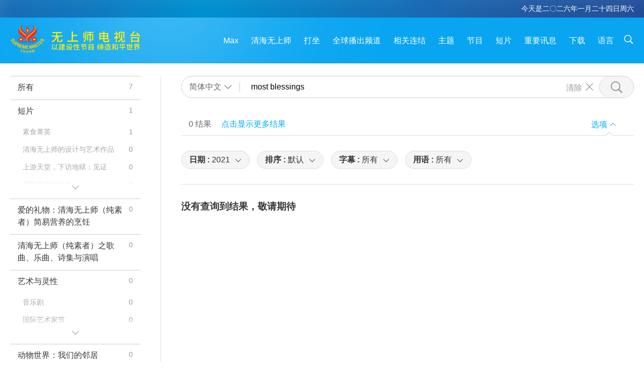

--- FILE ---
content_type: text/html; charset=UTF-8
request_url: https://suprememastertv.com/gb1/search/loadmore?type=PCC&category=&q=most%20blessings&date1=2021&date2=&sort=liked&subtitle=all&srange=all&original=0&slang=all
body_size: 7725
content:
<div class="funs-box"><div class="srchs-container" id="srchs-container"><div class="srch-keywords-input"><div class="srch-loading srch-loading-pc" id="srch-loading"></div><div class="srch-limit"><div class="srch-lang" id="btn-srch-limit" tar="srch-lang-list" event="click" diffy="12"><div class="name" id="srch-lang-name">简体中文</div><span class="ico-downr"></span></div><div class="line1"></div></div><div class="srch-inputbox"><div class="srch-loading srch-loading-mobile" id="srch-loading"></div><input type="text" class="srch-keywords" id="srch-keywords" pagename="search_page" placeholder="关键词（最多五个字，更容易找到您需要的内容）" srchtype="PCC" srchcategory="all" slang="gb" srange="all" value="most blessings" autocomplete="off"><a href="./" class="btn-srch-clear ico-clear-search" id="btn-srch-clear">清除</a><button class="btn-srch-submit ico-srch" id="btn-srch-submit"></button></div></div><div class="srch-keywords-list" id="srch-keywords-list"><div class="srch-keywords-links" id="srch-keywords-links"></div><div class="srch-keywords-list-close"><button class="ico-up" id="srch-keywords-list-close"></button></div></div></div><div class="result"><div class="nums">0&nbsp;结果</div><div class="more"><a href="?bygoogle#gsc.q=most blessings">点击显示更多结果</a></div><div class="btns"><div class="selection" id="btn-filter-bar">选项</div></div></div><div class="filter" id="filter"><div class="fitem filter-mobile-types"><div class="type" id="btn-type"><span class="t1">分类 : </span>世界各国的正面转变</div><div class="ico-select"></div><div class="btn-clear" id="btn-type-category-clear"></div></div><div class="fitem" id="btn-float-menu" tar="float-menu-select-date" event="click" diffy="-5"><div class="type"><span class="t1">日期 : </span>2021</div><div class="ico-select"></div></div><div class="fitem" id="btn-float-menu" tar="float-menu-sort" event="click" diffy="-5"><div class="type"><span class="t1">排序 : </span>默认</div><div class="ico-select"></div></div><div class="fitem" id="btn-subtitles" tar="filter-menu-subtitles" data="all"><div class="type"><span class="t1">字幕 : </span>所有</div><div class="ico-select"></div></div><div class="fitem" id="btn-audio" tar="filter-menu-audio" data="all"><div class="type"><span class="t1">用语 : </span>所有</div><div class="ico-select"></div></div></div></div><article class="items" id="items"><div class="notfound"><h3>没有查询到结果，敬请期待</h3></div></article><div class="npages" id="npages"></div><div class="float-menus" id="float-menus"><div class="container"><div class="float-menus-contents" id="float-menus-contents"><div class="float-menu-select-date" id="float-menu-select-date"><button class="btn-menuclose ico-close" id="btn-menuclose"></button><div class="menu-title">按日期搜索</div><div class="contents-comm"><div class="date-by"><div id="btn-search-date-by" data="b" class="button current">按播放日期</div><div id="btn-search-date-by" data="l" class="button">按开示日期</div></div><div class="inputs"><div class="item"><div class="input-area">开始日期<input type="text" id="search-date-from" placeholder="yyyy-mm-dd" autocomplete="off"></div><div class="datepicker-area" id="datepicker-area1"></div></div><div class="item"><div class="input-area">结束日期<input type="text" id="search-date-to" placeholder="yyyy-mm-dd" value="2026-01-24" autocomplete="off"></div><div class="datepicker-area" id="datepicker-area2"></div></div></div><div class="seldate-prompt" id="search-date-prompt"></div><div class="sbtns"><button id="btn-search-date-submit">搜索</button><button id="btn-search-date-clear">清除</button></div></div></div><div class="float-menu-sort" id="float-menu-sort"><button class="btn-menuclose ico-close" id="btn-menuclose"></button><div class="menu-title">排序</div><div class="contents-comm"><a href="?q=most blessings&type=PCC&category=all&dateby=&date1=2021&date2=&sort=related&subtitle=all&audio=all&srange=all&original=0&slang=gb" class="current">默认</a><a href="?q=most blessings&type=PCC&category=all&dateby=&date1=2021&date2=&sort=lastest&subtitle=all&audio=all&srange=all&original=0&slang=gb">最新</a><a href="?q=most blessings&type=PCC&category=all&dateby=&date1=2021&date2=&sort=oldest&subtitle=all&audio=all&srange=all&original=0&slang=gb">最旧</a></div></div></div></div></div><input type="hidden" id="total-data-num" value="all=7,ads=1,ads-ve=1,ads-smda=0,ads-vthh=0,ads-bqym=0,ads-mfc=0,ads-anim=0,ads-cc=0,ads-smq=0,ads-poem=0,ads-vrw=0,ads-vfsw=0,ads-nasw=0,ads-vem=0,ads-ir=0,ads-lb=0,ads-bob=0,ads-dt=0,ads-mp=0,ads-vtn=0,ads-bv=0,ads-als=0,ads-slog=0,ads-psa=0,ads-hg=0,ads-im=0,channel=0,featured=0,gol=0,channel=0,featured=0,scp=0,channel=0,featured=0,ajar=0,ajar-tm=0,ajar-iad=0,ajar-sg=0,ajar-jhc=0,ajar-dram=0,channel=0,featured=0,aw=0,aw-uapc=0,aw-ba=0,aw-aap=0,channel=0,featured=0,bmd=4,bmd-2025_2024=3,bmd-bs=0,bmd-tss=0,bmd-tllm=0,bmd-bmmd=0,bmd-rih=0,bmd-mtj=0,channel=0,featured=0,cs=0,channel=0,featured=0,ctaw=0,channel=0,featured=0,ee=0,channel=0,featured=0,gat=0,channel=0,featured=0,gg=0,channel=0,featured=0,gpgw=0,channel=0,featured=0,hl=0,channel=0,featured=0,kw=0,channel=0,featured=0,ls=0,channel=0,featured=0,mos=0,channel=0,featured=0,ap=0,ap-pamb=0,ap-tsc=0,ap-fnp=0,ap-pet=0,ap-na=0,channel=0,featured=0,nb=0,channel=0,featured=0,nwn=2,nwn-smch=1,nwn-sn=1,nwn-hl=0,nwn-ut=0,channel=0,featured=0,nl=0,channel=0,featured=0,pe=0,channel=0,featured=0,pcc=0,channel=0,featured=0,show=0,show-heom=0,show-flc=0,channel=0,featured=0,ss=0,channel=0,featured=0,swa=0,channel=0,featured=0,wau=0,channel=0,featured=0,ul=0,channel=0,featured=0,ve=0,channel=0,featured=0,veg=0,veg-cs=0,veg-mvj=0,channel=0,featured=0,vr=0,channel=0,featured=0,wow=0,wow-smch=0,channel=0,featured=0">
<input type="hidden" id="pagetype" value="search">
<input type="hidden" id="left-menu-link-str" value="&q=most blessings&dateby=&date1=2021&date2=&sort=related&subtitle=all&audio=all&srange=all&original=0&slang=gb">
<script type="text/javascript">var varsSearchDate = "?q=most blessings&type=PCC&category=all&sort=related&subtitle=all&audio=all&srange=all&original=0&slang=gb";var varsSearchSubtitle = "?q=most blessings&type=PCC&category=all&sort=related&audio=all&dateby=&date1=2021&date2=&srange=all&original=0&slang=gb";var varsSearchAudio = "?q=most blessings&type=PCC&category=all&sort=related&subtitle=all&dateby=&date1=2021&date2=&srange=all&original=0&slang=gb";var varsSearchSort = "?q=most blessings&type=PCC&category=all&audio=all&subtitle=all&dateby=&date1=2021&date2=&srange=all&original=0&slang=gb";var varsSearchTypeCateogry = "?q=most blessings&sort=related&audio=all&subtitle=all&dateby=&date1=2021&date2=&srange=all&original=0&slang=gb";$(function () {$("#search-date-from").fdatepicker({format:"yyyy-mm-dd",startDate :"1980-01-01",endDate :"2026-01-24",isInline:true,appendTo:$("#datepicker-area1")});$("#search-date-to").fdatepicker({format:"yyyy-mm-dd",startDate :"1980-01-01",endDate :"2026-01-24",isInline:true,appendTo:$("#datepicker-area2")});});var subtitlesVal = $("#btn-subtitles").attr("data");$("#subtitle-btns div").removeClass("current");$("#subtitle-btns #"+subtitlesVal).addClass("current");var audioVal = $("#btn-audio").attr("data");$("#audio-btns div").removeClass("current");$("#audio-btns #"+audioVal).addClass("current");</script><script>document.title = "搜索 | 无上师电视台 - 简体中文";var metaDescription = document.querySelector('meta[name="description"]');if (metaDescription) {metaDescription.setAttribute("content", "无上师电视台每周七天，全天廿四小时为您播出美丽地球各地的美好新闻");}var metaThumbnail = document.querySelector('meta[property="og:image"]');if (metaThumbnail) {metaThumbnail.setAttribute("content", "../../images/program/cover_pcc.jpg");}</script><script> console.log('search:s=0.11454,ces:success,countSess:false,gCount=false,sCount=false,cache:0,CountBy=es,DataFrom=es,langs=gb');</script>